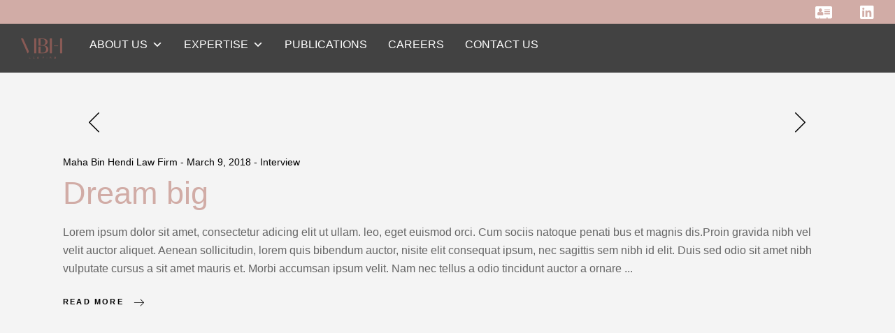

--- FILE ---
content_type: text/html; charset=UTF-8
request_url: https://www.mbhlawfirm.com/index.php/type/gallery/
body_size: 57969
content:
<!DOCTYPE html>
<html lang="en-US">
<head>
			
		<meta charset="UTF-8"/>
		<link rel="profile" href="http://gmpg.org/xfn/11"/>
			
				<meta name="viewport" content="width=device-width,initial-scale=1,user-scalable=yes">
		<title>Gallery &#8211; Maha Bin Hendi Law Firm</title>
<meta name='robots' content='max-image-preview:large' />
	<style>img:is([sizes="auto" i], [sizes^="auto," i]) { contain-intrinsic-size: 3000px 1500px }</style>
	<link rel='dns-prefetch' href='//fonts.googleapis.com' />
<link rel="alternate" type="application/rss+xml" title="Maha Bin Hendi Law Firm &raquo; Feed" href="https://www.mbhlawfirm.com/index.php/feed/" />
<link rel="alternate" type="application/rss+xml" title="Maha Bin Hendi Law Firm &raquo; Comments Feed" href="https://www.mbhlawfirm.com/index.php/comments/feed/" />
<link rel="alternate" type="application/rss+xml" title="Maha Bin Hendi Law Firm &raquo; Gallery Format Feed" href="https://www.mbhlawfirm.com/index.php/type/gallery/feed/" />
<script type="text/javascript">
/* <![CDATA[ */
window._wpemojiSettings = {"baseUrl":"https:\/\/s.w.org\/images\/core\/emoji\/16.0.1\/72x72\/","ext":".png","svgUrl":"https:\/\/s.w.org\/images\/core\/emoji\/16.0.1\/svg\/","svgExt":".svg","source":{"concatemoji":"https:\/\/www.mbhlawfirm.com\/wp-includes\/js\/wp-emoji-release.min.js?ver=6.8.3"}};
/*! This file is auto-generated */
!function(s,n){var o,i,e;function c(e){try{var t={supportTests:e,timestamp:(new Date).valueOf()};sessionStorage.setItem(o,JSON.stringify(t))}catch(e){}}function p(e,t,n){e.clearRect(0,0,e.canvas.width,e.canvas.height),e.fillText(t,0,0);var t=new Uint32Array(e.getImageData(0,0,e.canvas.width,e.canvas.height).data),a=(e.clearRect(0,0,e.canvas.width,e.canvas.height),e.fillText(n,0,0),new Uint32Array(e.getImageData(0,0,e.canvas.width,e.canvas.height).data));return t.every(function(e,t){return e===a[t]})}function u(e,t){e.clearRect(0,0,e.canvas.width,e.canvas.height),e.fillText(t,0,0);for(var n=e.getImageData(16,16,1,1),a=0;a<n.data.length;a++)if(0!==n.data[a])return!1;return!0}function f(e,t,n,a){switch(t){case"flag":return n(e,"\ud83c\udff3\ufe0f\u200d\u26a7\ufe0f","\ud83c\udff3\ufe0f\u200b\u26a7\ufe0f")?!1:!n(e,"\ud83c\udde8\ud83c\uddf6","\ud83c\udde8\u200b\ud83c\uddf6")&&!n(e,"\ud83c\udff4\udb40\udc67\udb40\udc62\udb40\udc65\udb40\udc6e\udb40\udc67\udb40\udc7f","\ud83c\udff4\u200b\udb40\udc67\u200b\udb40\udc62\u200b\udb40\udc65\u200b\udb40\udc6e\u200b\udb40\udc67\u200b\udb40\udc7f");case"emoji":return!a(e,"\ud83e\udedf")}return!1}function g(e,t,n,a){var r="undefined"!=typeof WorkerGlobalScope&&self instanceof WorkerGlobalScope?new OffscreenCanvas(300,150):s.createElement("canvas"),o=r.getContext("2d",{willReadFrequently:!0}),i=(o.textBaseline="top",o.font="600 32px Arial",{});return e.forEach(function(e){i[e]=t(o,e,n,a)}),i}function t(e){var t=s.createElement("script");t.src=e,t.defer=!0,s.head.appendChild(t)}"undefined"!=typeof Promise&&(o="wpEmojiSettingsSupports",i=["flag","emoji"],n.supports={everything:!0,everythingExceptFlag:!0},e=new Promise(function(e){s.addEventListener("DOMContentLoaded",e,{once:!0})}),new Promise(function(t){var n=function(){try{var e=JSON.parse(sessionStorage.getItem(o));if("object"==typeof e&&"number"==typeof e.timestamp&&(new Date).valueOf()<e.timestamp+604800&&"object"==typeof e.supportTests)return e.supportTests}catch(e){}return null}();if(!n){if("undefined"!=typeof Worker&&"undefined"!=typeof OffscreenCanvas&&"undefined"!=typeof URL&&URL.createObjectURL&&"undefined"!=typeof Blob)try{var e="postMessage("+g.toString()+"("+[JSON.stringify(i),f.toString(),p.toString(),u.toString()].join(",")+"));",a=new Blob([e],{type:"text/javascript"}),r=new Worker(URL.createObjectURL(a),{name:"wpTestEmojiSupports"});return void(r.onmessage=function(e){c(n=e.data),r.terminate(),t(n)})}catch(e){}c(n=g(i,f,p,u))}t(n)}).then(function(e){for(var t in e)n.supports[t]=e[t],n.supports.everything=n.supports.everything&&n.supports[t],"flag"!==t&&(n.supports.everythingExceptFlag=n.supports.everythingExceptFlag&&n.supports[t]);n.supports.everythingExceptFlag=n.supports.everythingExceptFlag&&!n.supports.flag,n.DOMReady=!1,n.readyCallback=function(){n.DOMReady=!0}}).then(function(){return e}).then(function(){var e;n.supports.everything||(n.readyCallback(),(e=n.source||{}).concatemoji?t(e.concatemoji):e.wpemoji&&e.twemoji&&(t(e.twemoji),t(e.wpemoji)))}))}((window,document),window._wpemojiSettings);
/* ]]> */
</script>
<style id='wp-emoji-styles-inline-css' type='text/css'>

	img.wp-smiley, img.emoji {
		display: inline !important;
		border: none !important;
		box-shadow: none !important;
		height: 1em !important;
		width: 1em !important;
		margin: 0 0.07em !important;
		vertical-align: -0.1em !important;
		background: none !important;
		padding: 0 !important;
	}
</style>
<link rel='stylesheet' id='wp-block-library-css' href='https://www.mbhlawfirm.com/wp-includes/css/dist/block-library/style.min.css?ver=6.8.3' type='text/css' media='all' />
<style id='classic-theme-styles-inline-css' type='text/css'>
/*! This file is auto-generated */
.wp-block-button__link{color:#fff;background-color:#32373c;border-radius:9999px;box-shadow:none;text-decoration:none;padding:calc(.667em + 2px) calc(1.333em + 2px);font-size:1.125em}.wp-block-file__button{background:#32373c;color:#fff;text-decoration:none}
</style>
<style id='global-styles-inline-css' type='text/css'>
:root{--wp--preset--aspect-ratio--square: 1;--wp--preset--aspect-ratio--4-3: 4/3;--wp--preset--aspect-ratio--3-4: 3/4;--wp--preset--aspect-ratio--3-2: 3/2;--wp--preset--aspect-ratio--2-3: 2/3;--wp--preset--aspect-ratio--16-9: 16/9;--wp--preset--aspect-ratio--9-16: 9/16;--wp--preset--color--black: #000000;--wp--preset--color--cyan-bluish-gray: #abb8c3;--wp--preset--color--white: #ffffff;--wp--preset--color--pale-pink: #f78da7;--wp--preset--color--vivid-red: #cf2e2e;--wp--preset--color--luminous-vivid-orange: #ff6900;--wp--preset--color--luminous-vivid-amber: #fcb900;--wp--preset--color--light-green-cyan: #7bdcb5;--wp--preset--color--vivid-green-cyan: #00d084;--wp--preset--color--pale-cyan-blue: #8ed1fc;--wp--preset--color--vivid-cyan-blue: #0693e3;--wp--preset--color--vivid-purple: #9b51e0;--wp--preset--gradient--vivid-cyan-blue-to-vivid-purple: linear-gradient(135deg,rgba(6,147,227,1) 0%,rgb(155,81,224) 100%);--wp--preset--gradient--light-green-cyan-to-vivid-green-cyan: linear-gradient(135deg,rgb(122,220,180) 0%,rgb(0,208,130) 100%);--wp--preset--gradient--luminous-vivid-amber-to-luminous-vivid-orange: linear-gradient(135deg,rgba(252,185,0,1) 0%,rgba(255,105,0,1) 100%);--wp--preset--gradient--luminous-vivid-orange-to-vivid-red: linear-gradient(135deg,rgba(255,105,0,1) 0%,rgb(207,46,46) 100%);--wp--preset--gradient--very-light-gray-to-cyan-bluish-gray: linear-gradient(135deg,rgb(238,238,238) 0%,rgb(169,184,195) 100%);--wp--preset--gradient--cool-to-warm-spectrum: linear-gradient(135deg,rgb(74,234,220) 0%,rgb(151,120,209) 20%,rgb(207,42,186) 40%,rgb(238,44,130) 60%,rgb(251,105,98) 80%,rgb(254,248,76) 100%);--wp--preset--gradient--blush-light-purple: linear-gradient(135deg,rgb(255,206,236) 0%,rgb(152,150,240) 100%);--wp--preset--gradient--blush-bordeaux: linear-gradient(135deg,rgb(254,205,165) 0%,rgb(254,45,45) 50%,rgb(107,0,62) 100%);--wp--preset--gradient--luminous-dusk: linear-gradient(135deg,rgb(255,203,112) 0%,rgb(199,81,192) 50%,rgb(65,88,208) 100%);--wp--preset--gradient--pale-ocean: linear-gradient(135deg,rgb(255,245,203) 0%,rgb(182,227,212) 50%,rgb(51,167,181) 100%);--wp--preset--gradient--electric-grass: linear-gradient(135deg,rgb(202,248,128) 0%,rgb(113,206,126) 100%);--wp--preset--gradient--midnight: linear-gradient(135deg,rgb(2,3,129) 0%,rgb(40,116,252) 100%);--wp--preset--font-size--small: 13px;--wp--preset--font-size--medium: 20px;--wp--preset--font-size--large: 36px;--wp--preset--font-size--x-large: 42px;--wp--preset--spacing--20: 0.44rem;--wp--preset--spacing--30: 0.67rem;--wp--preset--spacing--40: 1rem;--wp--preset--spacing--50: 1.5rem;--wp--preset--spacing--60: 2.25rem;--wp--preset--spacing--70: 3.38rem;--wp--preset--spacing--80: 5.06rem;--wp--preset--shadow--natural: 6px 6px 9px rgba(0, 0, 0, 0.2);--wp--preset--shadow--deep: 12px 12px 50px rgba(0, 0, 0, 0.4);--wp--preset--shadow--sharp: 6px 6px 0px rgba(0, 0, 0, 0.2);--wp--preset--shadow--outlined: 6px 6px 0px -3px rgba(255, 255, 255, 1), 6px 6px rgba(0, 0, 0, 1);--wp--preset--shadow--crisp: 6px 6px 0px rgba(0, 0, 0, 1);}:where(.is-layout-flex){gap: 0.5em;}:where(.is-layout-grid){gap: 0.5em;}body .is-layout-flex{display: flex;}.is-layout-flex{flex-wrap: wrap;align-items: center;}.is-layout-flex > :is(*, div){margin: 0;}body .is-layout-grid{display: grid;}.is-layout-grid > :is(*, div){margin: 0;}:where(.wp-block-columns.is-layout-flex){gap: 2em;}:where(.wp-block-columns.is-layout-grid){gap: 2em;}:where(.wp-block-post-template.is-layout-flex){gap: 1.25em;}:where(.wp-block-post-template.is-layout-grid){gap: 1.25em;}.has-black-color{color: var(--wp--preset--color--black) !important;}.has-cyan-bluish-gray-color{color: var(--wp--preset--color--cyan-bluish-gray) !important;}.has-white-color{color: var(--wp--preset--color--white) !important;}.has-pale-pink-color{color: var(--wp--preset--color--pale-pink) !important;}.has-vivid-red-color{color: var(--wp--preset--color--vivid-red) !important;}.has-luminous-vivid-orange-color{color: var(--wp--preset--color--luminous-vivid-orange) !important;}.has-luminous-vivid-amber-color{color: var(--wp--preset--color--luminous-vivid-amber) !important;}.has-light-green-cyan-color{color: var(--wp--preset--color--light-green-cyan) !important;}.has-vivid-green-cyan-color{color: var(--wp--preset--color--vivid-green-cyan) !important;}.has-pale-cyan-blue-color{color: var(--wp--preset--color--pale-cyan-blue) !important;}.has-vivid-cyan-blue-color{color: var(--wp--preset--color--vivid-cyan-blue) !important;}.has-vivid-purple-color{color: var(--wp--preset--color--vivid-purple) !important;}.has-black-background-color{background-color: var(--wp--preset--color--black) !important;}.has-cyan-bluish-gray-background-color{background-color: var(--wp--preset--color--cyan-bluish-gray) !important;}.has-white-background-color{background-color: var(--wp--preset--color--white) !important;}.has-pale-pink-background-color{background-color: var(--wp--preset--color--pale-pink) !important;}.has-vivid-red-background-color{background-color: var(--wp--preset--color--vivid-red) !important;}.has-luminous-vivid-orange-background-color{background-color: var(--wp--preset--color--luminous-vivid-orange) !important;}.has-luminous-vivid-amber-background-color{background-color: var(--wp--preset--color--luminous-vivid-amber) !important;}.has-light-green-cyan-background-color{background-color: var(--wp--preset--color--light-green-cyan) !important;}.has-vivid-green-cyan-background-color{background-color: var(--wp--preset--color--vivid-green-cyan) !important;}.has-pale-cyan-blue-background-color{background-color: var(--wp--preset--color--pale-cyan-blue) !important;}.has-vivid-cyan-blue-background-color{background-color: var(--wp--preset--color--vivid-cyan-blue) !important;}.has-vivid-purple-background-color{background-color: var(--wp--preset--color--vivid-purple) !important;}.has-black-border-color{border-color: var(--wp--preset--color--black) !important;}.has-cyan-bluish-gray-border-color{border-color: var(--wp--preset--color--cyan-bluish-gray) !important;}.has-white-border-color{border-color: var(--wp--preset--color--white) !important;}.has-pale-pink-border-color{border-color: var(--wp--preset--color--pale-pink) !important;}.has-vivid-red-border-color{border-color: var(--wp--preset--color--vivid-red) !important;}.has-luminous-vivid-orange-border-color{border-color: var(--wp--preset--color--luminous-vivid-orange) !important;}.has-luminous-vivid-amber-border-color{border-color: var(--wp--preset--color--luminous-vivid-amber) !important;}.has-light-green-cyan-border-color{border-color: var(--wp--preset--color--light-green-cyan) !important;}.has-vivid-green-cyan-border-color{border-color: var(--wp--preset--color--vivid-green-cyan) !important;}.has-pale-cyan-blue-border-color{border-color: var(--wp--preset--color--pale-cyan-blue) !important;}.has-vivid-cyan-blue-border-color{border-color: var(--wp--preset--color--vivid-cyan-blue) !important;}.has-vivid-purple-border-color{border-color: var(--wp--preset--color--vivid-purple) !important;}.has-vivid-cyan-blue-to-vivid-purple-gradient-background{background: var(--wp--preset--gradient--vivid-cyan-blue-to-vivid-purple) !important;}.has-light-green-cyan-to-vivid-green-cyan-gradient-background{background: var(--wp--preset--gradient--light-green-cyan-to-vivid-green-cyan) !important;}.has-luminous-vivid-amber-to-luminous-vivid-orange-gradient-background{background: var(--wp--preset--gradient--luminous-vivid-amber-to-luminous-vivid-orange) !important;}.has-luminous-vivid-orange-to-vivid-red-gradient-background{background: var(--wp--preset--gradient--luminous-vivid-orange-to-vivid-red) !important;}.has-very-light-gray-to-cyan-bluish-gray-gradient-background{background: var(--wp--preset--gradient--very-light-gray-to-cyan-bluish-gray) !important;}.has-cool-to-warm-spectrum-gradient-background{background: var(--wp--preset--gradient--cool-to-warm-spectrum) !important;}.has-blush-light-purple-gradient-background{background: var(--wp--preset--gradient--blush-light-purple) !important;}.has-blush-bordeaux-gradient-background{background: var(--wp--preset--gradient--blush-bordeaux) !important;}.has-luminous-dusk-gradient-background{background: var(--wp--preset--gradient--luminous-dusk) !important;}.has-pale-ocean-gradient-background{background: var(--wp--preset--gradient--pale-ocean) !important;}.has-electric-grass-gradient-background{background: var(--wp--preset--gradient--electric-grass) !important;}.has-midnight-gradient-background{background: var(--wp--preset--gradient--midnight) !important;}.has-small-font-size{font-size: var(--wp--preset--font-size--small) !important;}.has-medium-font-size{font-size: var(--wp--preset--font-size--medium) !important;}.has-large-font-size{font-size: var(--wp--preset--font-size--large) !important;}.has-x-large-font-size{font-size: var(--wp--preset--font-size--x-large) !important;}
:where(.wp-block-post-template.is-layout-flex){gap: 1.25em;}:where(.wp-block-post-template.is-layout-grid){gap: 1.25em;}
:where(.wp-block-columns.is-layout-flex){gap: 2em;}:where(.wp-block-columns.is-layout-grid){gap: 2em;}
:root :where(.wp-block-pullquote){font-size: 1.5em;line-height: 1.6;}
</style>
<link rel='stylesheet' id='contact-form-7-css' href='https://www.mbhlawfirm.com/wp-content/plugins/contact-form-7/includes/css/styles.css?ver=5.2.2' type='text/css' media='all' />
<link rel='stylesheet' id='rs-plugin-settings-css' href='https://www.mbhlawfirm.com/wp-content/plugins/revslider/public/assets/css/settings.css?ver=5.4.8.3' type='text/css' media='all' />
<style id='rs-plugin-settings-inline-css' type='text/css'>
#rs-demo-id {}
</style>
<link rel='stylesheet' id='megamenu-css' href='https://www.mbhlawfirm.com/wp-content/uploads/maxmegamenu/style.css?ver=816f13' type='text/css' media='all' />
<link rel='stylesheet' id='dashicons-css' href='https://www.mbhlawfirm.com/wp-includes/css/dashicons.min.css?ver=6.8.3' type='text/css' media='all' />
<link rel='stylesheet' id='anwalt-mikado-default-style-css' href='https://www.mbhlawfirm.com/wp-content/themes/anwalt/style.css?ver=6.8.3' type='text/css' media='all' />
<link rel='stylesheet' id='anwalt-mikado-modules-css' href='https://www.mbhlawfirm.com/wp-content/themes/anwalt/assets/css/modules.min.css?ver=6.8.3' type='text/css' media='all' />
<style id='anwalt-mikado-modules-inline-css' type='text/css'>
.archive .mkdf-content, .archive .mkdf-content .mkdf-content-inner > .mkdf-container, .archive .mkdf-content .mkdf-content-inner > .mkdf-full-width { background-color: #f4f4f4;}
</style>
<link rel='stylesheet' id='anwalt-mikado-font_awesome-css' href='https://www.mbhlawfirm.com/wp-content/themes/anwalt/assets/css/font-awesome/css/font-awesome.min.css?ver=6.8.3' type='text/css' media='all' />
<link rel='stylesheet' id='anwalt-mikado-font_elegant-css' href='https://www.mbhlawfirm.com/wp-content/themes/anwalt/assets/css/elegant-icons/style.min.css?ver=6.8.3' type='text/css' media='all' />
<link rel='stylesheet' id='anwalt-mikado-ion_icons-css' href='https://www.mbhlawfirm.com/wp-content/themes/anwalt/assets/css/ion-icons/css/ionicons.min.css?ver=6.8.3' type='text/css' media='all' />
<link rel='stylesheet' id='anwalt-mikado-linea_icons-css' href='https://www.mbhlawfirm.com/wp-content/themes/anwalt/assets/css/linea-icons/style.css?ver=6.8.3' type='text/css' media='all' />
<link rel='stylesheet' id='anwalt-mikado-linear_icons-css' href='https://www.mbhlawfirm.com/wp-content/themes/anwalt/assets/css/linear-icons/style.css?ver=6.8.3' type='text/css' media='all' />
<link rel='stylesheet' id='anwalt-mikado-simple_line_icons-css' href='https://www.mbhlawfirm.com/wp-content/themes/anwalt/assets/css/simple-line-icons/simple-line-icons.css?ver=6.8.3' type='text/css' media='all' />
<link rel='stylesheet' id='anwalt-mikado-dripicons-css' href='https://www.mbhlawfirm.com/wp-content/themes/anwalt/assets/css/dripicons/dripicons.css?ver=6.8.3' type='text/css' media='all' />
<link rel='stylesheet' id='mediaelement-css' href='https://www.mbhlawfirm.com/wp-includes/js/mediaelement/mediaelementplayer-legacy.min.css?ver=4.2.17' type='text/css' media='all' />
<link rel='stylesheet' id='wp-mediaelement-css' href='https://www.mbhlawfirm.com/wp-includes/js/mediaelement/wp-mediaelement.min.css?ver=6.8.3' type='text/css' media='all' />
<link rel='stylesheet' id='anwalt-mikado-style-dynamic-css' href='https://www.mbhlawfirm.com/wp-content/themes/anwalt/assets/css/style_dynamic.css?ver=1601794608' type='text/css' media='all' />
<link rel='stylesheet' id='anwalt-mikado-modules-responsive-css' href='https://www.mbhlawfirm.com/wp-content/themes/anwalt/assets/css/modules-responsive.min.css?ver=6.8.3' type='text/css' media='all' />
<link rel='stylesheet' id='anwalt-mikado-style-dynamic-responsive-css' href='https://www.mbhlawfirm.com/wp-content/themes/anwalt/assets/css/style_dynamic_responsive.css?ver=1601794608' type='text/css' media='all' />
<link rel='stylesheet' id='anwalt-mikado-google-fonts-css' href='https://fonts.googleapis.com/css?family=Lustria%3A300%2C300italic%2C400%2C400italic%7COpen+Sans%3A300%2C300italic%2C400%2C400italic&#038;subset=latin-ext&#038;ver=1.0.0' type='text/css' media='all' />
<link rel='stylesheet' id='dflip-icons-style-css' href='https://www.mbhlawfirm.com/wp-content/plugins/3d-flipbook-dflip-lite/assets/css/themify-icons.min.css?ver=1.7.5.1' type='text/css' media='all' />
<link rel='stylesheet' id='dflip-style-css' href='https://www.mbhlawfirm.com/wp-content/plugins/3d-flipbook-dflip-lite/assets/css/dflip.min.css?ver=1.7.5.1' type='text/css' media='all' />
<link rel='stylesheet' id='slb_core-css' href='https://www.mbhlawfirm.com/wp-content/plugins/simple-lightbox/client/css/app.css?ver=2.8.1' type='text/css' media='all' />
<link rel='stylesheet' id='tablepress-default-css' href='https://www.mbhlawfirm.com/wp-content/plugins/tablepress/css/default.min.css?ver=1.12' type='text/css' media='all' />
<link rel='stylesheet' id='loftloader-lite-animation-css' href='https://www.mbhlawfirm.com/wp-content/plugins/loftloader/assets/css/loftloader.min.css?ver=2020081301' type='text/css' media='all' />
<link rel='stylesheet' id='js_composer_front-css' href='https://www.mbhlawfirm.com/wp-content/plugins/js_composer/assets/css/js_composer.min.css?ver=5.7' type='text/css' media='all' />
<link rel='stylesheet' id='wp-featherlight-css' href='https://www.mbhlawfirm.com/wp-content/plugins/wp-featherlight/css/wp-featherlight.min.css?ver=1.3.4' type='text/css' media='all' />
<script type="text/javascript" src="https://www.mbhlawfirm.com/wp-includes/js/jquery/jquery.min.js?ver=3.7.1" id="jquery-core-js"></script>
<script type="text/javascript" src="https://www.mbhlawfirm.com/wp-includes/js/jquery/jquery-migrate.min.js?ver=3.4.1" id="jquery-migrate-js"></script>
<script type="text/javascript" src="https://www.mbhlawfirm.com/wp-content/plugins/revslider/public/assets/js/jquery.themepunch.tools.min.js?ver=5.4.8.3" id="tp-tools-js"></script>
<script type="text/javascript" src="https://www.mbhlawfirm.com/wp-content/plugins/revslider/public/assets/js/jquery.themepunch.revolution.min.js?ver=5.4.8.3" id="revmin-js"></script>
<link rel="https://api.w.org/" href="https://www.mbhlawfirm.com/index.php/wp-json/" /><link rel="EditURI" type="application/rsd+xml" title="RSD" href="https://www.mbhlawfirm.com/xmlrpc.php?rsd" />
<meta name="generator" content="WordPress 6.8.3" />
<script data-cfasync="false"> var dFlipLocation = "https://www.mbhlawfirm.com/wp-content/plugins/3d-flipbook-dflip-lite/assets/"; var dFlipWPGlobal = {"text":{"toggleSound":"Turn on\/off Sound","toggleThumbnails":"Toggle Thumbnails","toggleOutline":"Toggle Outline\/Bookmark","previousPage":"Previous Page","nextPage":"Next Page","toggleFullscreen":"Toggle Fullscreen","zoomIn":"Zoom In","zoomOut":"Zoom Out","toggleHelp":"Toggle Help","singlePageMode":"Single Page Mode","doublePageMode":"Double Page Mode","downloadPDFFile":"Download PDF File","gotoFirstPage":"Goto First Page","gotoLastPage":"Goto Last Page","share":"Share","mailSubject":"I wanted you to see this FlipBook","mailBody":"Check out this site {{url}}","loading":"DearFlip: Loading "},"moreControls":"download,pageMode,startPage,endPage,sound","hideControls":"","scrollWheel":"true","backgroundColor":"#777","backgroundImage":"","height":"auto","paddingLeft":"20","paddingRight":"20","controlsPosition":"bottom","duration":800,"soundEnable":"true","enableDownload":"true","enableAnnotation":"false","enableAnalytics":"false","webgl":"true","hard":"none","maxTextureSize":"1600","rangeChunkSize":"524288","zoomRatio":1.5,"stiffness":3,"pageMode":"0","singlePageMode":"0","pageSize":"0","autoPlay":"false","autoPlayDuration":5000,"autoPlayStart":"false","linkTarget":"2","sharePrefix":"dearflip-"};</script><meta name="generator" content="Powered by WPBakery Page Builder - drag and drop page builder for WordPress."/>
<!--[if lte IE 9]><link rel="stylesheet" type="text/css" href="https://www.mbhlawfirm.com/wp-content/plugins/js_composer/assets/css/vc_lte_ie9.min.css" media="screen"><![endif]--><meta name="generator" content="Powered by Slider Revolution 5.4.8.3 - responsive, Mobile-Friendly Slider Plugin for WordPress with comfortable drag and drop interface." />
<link rel="icon" href="https://www.mbhlawfirm.com/wp-content/uploads/2020/09/cropped-Screen-Shot-2020-09-20-at-11.00.04-PM-32x32.png" sizes="32x32" />
<link rel="icon" href="https://www.mbhlawfirm.com/wp-content/uploads/2020/09/cropped-Screen-Shot-2020-09-20-at-11.00.04-PM-192x192.png" sizes="192x192" />
<link rel="apple-touch-icon" href="https://www.mbhlawfirm.com/wp-content/uploads/2020/09/cropped-Screen-Shot-2020-09-20-at-11.00.04-PM-180x180.png" />
<meta name="msapplication-TileImage" content="https://www.mbhlawfirm.com/wp-content/uploads/2020/09/cropped-Screen-Shot-2020-09-20-at-11.00.04-PM-270x270.png" />
<script type="text/javascript">function setREVStartSize(e){									
						try{ e.c=jQuery(e.c);var i=jQuery(window).width(),t=9999,r=0,n=0,l=0,f=0,s=0,h=0;
							if(e.responsiveLevels&&(jQuery.each(e.responsiveLevels,function(e,f){f>i&&(t=r=f,l=e),i>f&&f>r&&(r=f,n=e)}),t>r&&(l=n)),f=e.gridheight[l]||e.gridheight[0]||e.gridheight,s=e.gridwidth[l]||e.gridwidth[0]||e.gridwidth,h=i/s,h=h>1?1:h,f=Math.round(h*f),"fullscreen"==e.sliderLayout){var u=(e.c.width(),jQuery(window).height());if(void 0!=e.fullScreenOffsetContainer){var c=e.fullScreenOffsetContainer.split(",");if (c) jQuery.each(c,function(e,i){u=jQuery(i).length>0?u-jQuery(i).outerHeight(!0):u}),e.fullScreenOffset.split("%").length>1&&void 0!=e.fullScreenOffset&&e.fullScreenOffset.length>0?u-=jQuery(window).height()*parseInt(e.fullScreenOffset,0)/100:void 0!=e.fullScreenOffset&&e.fullScreenOffset.length>0&&(u-=parseInt(e.fullScreenOffset,0))}f=u}else void 0!=e.minHeight&&f<e.minHeight&&(f=e.minHeight);e.c.closest(".rev_slider_wrapper").css({height:f})					
						}catch(d){console.log("Failure at Presize of Slider:"+d)}						
					};</script>
<style id="loftloader-lite-custom-bg-color">#loftloader-wrapper .loader-section {
	background: #000000;
}
</style><style id="loftloader-lite-custom-bg-opacity">#loftloader-wrapper .loader-section {
	opacity: 0.95;
}
</style><style id="loftloader-lite-custom-loader">#loftloader-wrapper.pl-imgloading #loader {
	width: 150px;
}
#loftloader-wrapper.pl-imgloading #loader span {
	background-size: cover;
	background-image: url(http://www.mbhlawfirm.com/wp-content/uploads/2020/09/Screen-Shot-2020-09-20-at-11.00.04-PM.png);
}
</style>		<style type="text/css" id="wp-custom-css">
			#nav-menu-item-2552,
#nav-menu-item-2553,
#nav-menu-item-2554,
#sticky-nav-menu-item-2552,
#sticky-nav-menu-item-2553,
#sticky-nav-menu-item-2554{
	border-left: 0;
}		</style>
		<noscript><style type="text/css"> .wpb_animate_when_almost_visible { opacity: 1; }</style></noscript><style type="text/css">/** Mega Menu CSS: fs **/</style>
</head>
<body class="archive tax-post_format term-post-format-gallery term-39 wp-theme-anwalt anwalt-core-1.1.1 mega-menu-main-navigation wp-featherlight-captions anwalt-ver-1.3 mkdf-grid-1300 mkdf-empty-google-api mkdf-fixed-on-scroll mkdf-dropdown-animate-height mkdf-header-standard mkdf-menu-area-shadow-disable mkdf-menu-area-in-grid-shadow-disable mkdf-menu-area-border-disable mkdf-menu-area-in-grid-border-disable mkdf-logo-area-border-disable mkdf-side-menu-slide-from-right mkdf-default-mobile-header mkdf-sticky-up-mobile-header mkdf-header-top-enabled wpb-js-composer js-comp-ver-5.7 vc_responsive mkdf-search-covers-header loftloader-lite-enabled" itemscope itemtype="http://schema.org/WebPage"><div id="loftloader-wrapper" class="pl-imgloading" data-show-close-time="15000" data-max-load-time="0"><div class="loader-inner"><div id="loader"><div class="imgloading-container"><span style="background-image: url(http://www.mbhlawfirm.com/wp-content/uploads/2020/09/Screen-Shot-2020-09-20-at-11.00.04-PM.png);"></span></div><img data-no-lazy="1" class="skip-lazy" alt="loader image" src="http://www.mbhlawfirm.com/wp-content/uploads/2020/09/Screen-Shot-2020-09-20-at-11.00.04-PM.png"></div></div><div class="loader-section section-fade"></div><div class="loader-close-button" style="display: none;"><span class="screen-reader-text">Close</span></div></div>
	<section class="mkdf-side-menu">
	<div class="mkdf-close-side-menu-holder">
		<a class="mkdf-close-side-menu mkdf-close-side-menu-icon-pack" href="#">
			<span aria-hidden="true" class="mkdf-icon-linear-icons lnr lnr-cross "></span>		</a>
	</div>
	</section>
    <div class="mkdf-wrapper">
        <div class="mkdf-wrapper-inner">
            	
		
	<div class="mkdf-top-bar">
				
						
			<div class="mkdf-vertical-align-containers">
				<div class="mkdf-position-left"><!--
				 --><div class="mkdf-position-left-inner">
																								</div>
				</div>
                <div class="mkdf-position-center"><!--
				 --><div class="mkdf-position-center-inner">
                                            </div>
                </div>
				<div class="mkdf-position-right"><!--
				 --><div class="mkdf-position-right-inner">
																
			<a class="mkdf-icon-widget-holder" 					href="http://www.mbhlawfirm.com/wp-content/uploads/2020/09/MBH-E-CARD.pdf"
					target="_self" style="color: #ffffff;margin: 30px 10px 30px 10px">
				<span class="mkdf-icon-element fa fa-address-card"></span>							</a>
			<div class="widget mkdf-separator-widget"><div class="mkdf-separator-holder clearfix  mkdf-separator-center mkdf-separator-normal" >
		<div class="mkdf-separator" style="border-style: solid"></div>
	</div>
</div>			
			<a class="mkdf-social-icon-widget-holder mkdf-icon-has-hover" data-hover-color="#94716d" style="color: #ffffff;;font-size: 26px;margin: 0px 0px 0px 30px;"			   href="https://www.linkedin.com/company/maha-bin-hendi-law-firm/about/" target="_blank">
				<span class="mkdf-social-icon-widget   ion-social-linkedin   "></span>			</a>
														</div>
				</div>
			</div>
				
				
			</div>
	
	
<header class="mkdf-page-header">
		
			<div class="mkdf-fixed-wrapper">
				
	<div class="mkdf-menu-area mkdf-menu-left">
				
						
			<div class="mkdf-vertical-align-containers">
				<div class="mkdf-position-left"><!--
				 --><div class="mkdf-position-left-inner">
						

<div class="mkdf-logo-wrapper">
    <a itemprop="url" href="https://www.mbhlawfirm.com/" style="height: 29px;">
        <img itemprop="image" class="mkdf-normal-logo" src="http://www.mbhlawfirm.com/wp-content/uploads/2018/11/mbh-contact.png" width="117" height="58"  alt="logo"/>
        <img itemprop="image" class="mkdf-dark-logo" src="http://www.mbhlawfirm.com/wp-content/uploads/2018/11/mbh-contact.png" width="117" height="58"  alt="dark logo"/>        <img itemprop="image" class="mkdf-light-logo" src="http://www.mbhlawfirm.com/wp-content/uploads/2020/09/Screen-Shot-2020-09-20-at-11.00.04-PM.png" width="696" height="633"  alt="light logo"/>    </a>
</div>

													
<nav class="mkdf-main-menu mkdf-drop-down mkdf-default-nav">
    <div id="mega-menu-wrap-main-navigation" class="mega-menu-wrap"><div class="mega-menu-toggle"><div class="mega-toggle-blocks-left"></div><div class="mega-toggle-blocks-center"></div><div class="mega-toggle-blocks-right"><div class='mega-toggle-block mega-menu-toggle-animated-block mega-toggle-block-0' id='mega-toggle-block-0'><button aria-label="Toggle Menu" class="mega-toggle-animated mega-toggle-animated-slider" type="button" aria-expanded="false">
                  <span class="mega-toggle-animated-box">
                    <span class="mega-toggle-animated-inner"></span>
                  </span>
                </button></div></div></div><ul id="mega-menu-main-navigation" class="mega-menu max-mega-menu mega-menu-horizontal mega-no-js" data-event="hover_intent" data-effect="fade_up" data-effect-speed="200" data-effect-mobile="disabled" data-effect-speed-mobile="0" data-mobile-force-width="false" data-second-click="go" data-document-click="collapse" data-vertical-behaviour="standard" data-breakpoint="768" data-unbind="true" data-hover-intent-timeout="300" data-hover-intent-interval="100"><li class='mega-menu-item mega-menu-item-type-custom mega-menu-item-object-custom mega-menu-item-has-children mega-align-bottom-left mega-menu-flyout mega-menu-item-736' id='mega-menu-item-736'><a class="mega-menu-link" href="#" aria-haspopup="true" aria-expanded="false" tabindex="0">ABOUT US<span class="mega-indicator"></span></a>
<ul class="mega-sub-menu">
<li class='mega-menu-item mega-menu-item-type-post_type mega-menu-item-object-page mega-menu-item-590' id='mega-menu-item-590'><a class="mega-menu-link" href="https://www.mbhlawfirm.com/index.php/about/">About Us</a></li><li class='mega-menu-item mega-menu-item-type-post_type mega-menu-item-object-page mega-menu-item-596' id='mega-menu-item-596'><a class="mega-menu-link" href="https://www.mbhlawfirm.com/index.php/core-values/">Core Values</a></li><li class='mega-menu-item mega-menu-item-type-post_type mega-menu-item-object-page mega-menu-item-1114' id='mega-menu-item-1114'><a class="mega-menu-link" href="https://www.mbhlawfirm.com/index.php/pro-bono/">Pro-Bono</a></li></ul>
</li><li class='mega-menu-item mega-menu-item-type-post_type mega-menu-item-object-page mega-menu-item-has-children mega-align-bottom-left mega-menu-flyout mega-menu-item-589' id='mega-menu-item-589'><a class="mega-menu-link" href="https://www.mbhlawfirm.com/index.php/expertise/" aria-haspopup="true" aria-expanded="false" tabindex="0">EXPERTISE<span class="mega-indicator"></span></a>
<ul class="mega-sub-menu">
<li class='mega-menu-item mega-menu-item-type-post_type mega-menu-item-object-page mega-menu-item-4241' id='mega-menu-item-4241'><a class="mega-menu-link" href="https://www.mbhlawfirm.com/index.php/alternative-dispute-resolution/">Commercial Disputes &#038; Arbitration</a></li><li class='mega-menu-item mega-menu-item-type-post_type mega-menu-item-object-page mega-menu-item-4006' id='mega-menu-item-4006'><a class="mega-menu-link" href="https://www.mbhlawfirm.com/index.php/litigation/">Litigation</a></li><li class='mega-menu-item mega-menu-item-type-post_type mega-menu-item-object-page mega-menu-item-4002' id='mega-menu-item-4002'><a class="mega-menu-link" href="https://www.mbhlawfirm.com/index.php/expertise/commercial/">Commercial</a></li><li class='mega-menu-item mega-menu-item-type-post_type mega-menu-item-object-page mega-menu-item-4001' id='mega-menu-item-4001'><a class="mega-menu-link" href="https://www.mbhlawfirm.com/index.php/expertise/corporate/">Corporate</a></li><li class='mega-menu-item mega-menu-item-type-post_type mega-menu-item-object-page mega-menu-item-4000' id='mega-menu-item-4000'><a class="mega-menu-link" href="https://www.mbhlawfirm.com/index.php/employment/">Employment</a></li><li class='mega-menu-item mega-menu-item-type-post_type mega-menu-item-object-page mega-menu-item-3998' id='mega-menu-item-3998'><a class="mega-menu-link" href="https://www.mbhlawfirm.com/index.php/intellectual-property/">Intellectual Property</a></li></ul>
</li><li class='mega-menu-item mega-menu-item-type-custom mega-menu-item-object-custom mega-align-bottom-left mega-menu-flyout mega-menu-item-901' id='mega-menu-item-901'><a class="mega-menu-link" href="http://www.mbhlawfirm.com/index.php/insights/" tabindex="0">PUBLICATIONS</a></li><li class='mega-menu-item mega-menu-item-type-post_type mega-menu-item-object-page mega-align-bottom-left mega-menu-flyout mega-menu-item-607' id='mega-menu-item-607'><a class="mega-menu-link" href="https://www.mbhlawfirm.com/index.php/careers/" tabindex="0">CAREERS</a></li><li class='mega-menu-item mega-menu-item-type-post_type mega-menu-item-object-page mega-align-bottom-left mega-menu-flyout mega-menu-item-606' id='mega-menu-item-606'><a class="mega-menu-link" href="https://www.mbhlawfirm.com/index.php/contact/" tabindex="0">CONTACT US</a></li></ul></div></nav>

											</div>
				</div>
								<div class="mkdf-position-right"><!--
				 --><div class="mkdf-position-right-inner">
																	</div>
				</div>
			</div>
			
			</div>
			
			</div>
		
		
	<form action="https://www.mbhlawfirm.com/" class="mkdf-search-cover" method="get">
		<div class="mkdf-container">
		<div class="mkdf-container-inner clearfix">
				<div class="mkdf-form-holder-outer">
				<div class="mkdf-form-holder">
					<div class="mkdf-form-holder-inner">
						<input type="text" placeholder="Search" name="s" class="mkdf_search_field" autocomplete="off" />
						<a class="mkdf-search-close mkdf-search-close-icon-pack" href="#">
							<span aria-hidden="true" class="mkdf-icon-linear-icons lnr lnr-cross "></span>						</a>
					</div>
				</div>
			</div>
			</div>
	</div>
	</form></header>


<header class="mkdf-mobile-header">
		
	<div class="mkdf-mobile-header-inner">
		<div class="mkdf-mobile-header-holder">
			<div class="mkdf-grid">
				<div class="mkdf-vertical-align-containers">
					<div class="mkdf-vertical-align-containers">
													<div class="mkdf-mobile-menu-opener mkdf-mobile-menu-opener-icon-pack">
								<a href="javascript:void(0)">
									<span class="mkdf-mobile-menu-icon">
										<span aria-hidden="true" class="mkdf-icon-font-elegant icon_menu "></span>									</span>
																	</a>
							</div>
												<div class="mkdf-position-center"><!--
						 --><div class="mkdf-position-center-inner">
								

<div class="mkdf-mobile-logo-wrapper">
    <a itemprop="url" href="https://www.mbhlawfirm.com/" style="height: 17px">
        <img itemprop="image" src="http://www.mbhlawfirm.com/wp-content/uploads/2018/11/MBH_-ABOUT.png" width="70" height="34"  alt="Mobile Logo"/>
    </a>
</div>

							</div>
						</div>
						<div class="mkdf-position-right"><!--
						 --><div class="mkdf-position-right-inner">
															</div>
						</div>
					</div>
				</div>
			</div>
		</div>
			<nav class="mkdf-mobile-nav" role="navigation" aria-label="Mobile Menu">
    <div class="mkdf-grid">
	    <ul id="menu-main-menu" class=""><li id="mobile-menu-item-736" class="menu-item menu-item-type-custom menu-item-object-custom menu-item-has-children  has_sub"><a href="#" class=" mkdf-mobile-no-link"><span>ABOUT US</span></a><span class="mobile_arrow"><i class="mkdf-sub-arrow fa fa-angle-right"></i><i class="fa fa-angle-down"></i></span>
<ul class="sub_menu">
	<li id="mobile-menu-item-590" class="menu-item menu-item-type-post_type menu-item-object-page "><a href="https://www.mbhlawfirm.com/index.php/about/" class=""><span>About Us</span></a></li>
	<li id="mobile-menu-item-596" class="menu-item menu-item-type-post_type menu-item-object-page "><a href="https://www.mbhlawfirm.com/index.php/core-values/" class=""><span>Core Values</span></a></li>
	<li id="mobile-menu-item-1114" class="menu-item menu-item-type-post_type menu-item-object-page "><a href="https://www.mbhlawfirm.com/index.php/pro-bono/" class=""><span>Pro-Bono</span></a></li>
</ul>
</li>
<li id="mobile-menu-item-589" class="menu-item menu-item-type-post_type menu-item-object-page menu-item-has-children  has_sub"><a href="https://www.mbhlawfirm.com/index.php/expertise/" class=""><span>EXPERTISE</span></a><span class="mobile_arrow"><i class="mkdf-sub-arrow fa fa-angle-right"></i><i class="fa fa-angle-down"></i></span>
<ul class="sub_menu">
	<li id="mobile-menu-item-4241" class="menu-item menu-item-type-post_type menu-item-object-page "><a href="https://www.mbhlawfirm.com/index.php/alternative-dispute-resolution/" class=""><span>Commercial Disputes &#038; Arbitration</span></a></li>
	<li id="mobile-menu-item-4006" class="menu-item menu-item-type-post_type menu-item-object-page "><a href="https://www.mbhlawfirm.com/index.php/litigation/" class=""><span>Litigation</span></a></li>
	<li id="mobile-menu-item-4002" class="menu-item menu-item-type-post_type menu-item-object-page "><a href="https://www.mbhlawfirm.com/index.php/expertise/commercial/" class=""><span>Commercial</span></a></li>
	<li id="mobile-menu-item-4001" class="menu-item menu-item-type-post_type menu-item-object-page "><a href="https://www.mbhlawfirm.com/index.php/expertise/corporate/" class=""><span>Corporate</span></a></li>
	<li id="mobile-menu-item-4000" class="menu-item menu-item-type-post_type menu-item-object-page "><a href="https://www.mbhlawfirm.com/index.php/employment/" class=""><span>Employment</span></a></li>
	<li id="mobile-menu-item-3998" class="menu-item menu-item-type-post_type menu-item-object-page "><a href="https://www.mbhlawfirm.com/index.php/intellectual-property/" class=""><span>Intellectual Property</span></a></li>
</ul>
</li>
<li id="mobile-menu-item-901" class="menu-item menu-item-type-custom menu-item-object-custom "><a href="http://www.mbhlawfirm.com/index.php/insights/" class=""><span>PUBLICATIONS</span></a></li>
<li id="mobile-menu-item-607" class="menu-item menu-item-type-post_type menu-item-object-page "><a href="https://www.mbhlawfirm.com/index.php/careers/" class=""><span>CAREERS</span></a></li>
<li id="mobile-menu-item-606" class="menu-item menu-item-type-post_type menu-item-object-page "><a href="https://www.mbhlawfirm.com/index.php/contact/" class=""><span>CONTACT US</span></a></li>
</ul>    </div>
</nav>
	</div>
	
	<form action="https://www.mbhlawfirm.com/" class="mkdf-search-cover" method="get">
		<div class="mkdf-container">
		<div class="mkdf-container-inner clearfix">
				<div class="mkdf-form-holder-outer">
				<div class="mkdf-form-holder">
					<div class="mkdf-form-holder-inner">
						<input type="text" placeholder="Search" name="s" class="mkdf_search_field" autocomplete="off" />
						<a class="mkdf-search-close mkdf-search-close-icon-pack" href="#">
							<span aria-hidden="true" class="mkdf-icon-linear-icons lnr lnr-cross "></span>						</a>
					</div>
				</div>
			</div>
			</div>
	</div>
	</form></header>

			<a id='mkdf-back-to-top' href='#'>
                <span class="mkdf-icon-stack">
                     <span aria-hidden="true" class="mkdf-icon-linear-icons lnr lnr-chevron-up "></span>                     <span aria-hidden="true" class="mkdf-icon-linear-icons lnr lnr-chevron-up "></span>                </span>
			</a>
			        
            <div class="mkdf-content" style="margin-top: -70px">
                <div class="mkdf-content-inner">
<div class="mkdf-container">
		
	<div class="mkdf-container-inner clearfix">
		<div class="mkdf-grid-row mkdf-grid-large-gutter">
	<div class="mkdf-page-content-holder mkdf-grid-col-12">
		<div class="mkdf-blog-holder mkdf-blog-standard mkdf-blog-pagination-standard mkdf-masonry-images-fixed" data-blog-type= standard data-next-page= 2 data-max-num-pages= 1 data-post-number= 10 data-excerpt-length= 70 >
	<div class="mkdf-blog-holder-inner">
		<article id="post-3372" class="mkdf-post-has-media post-3372 post type-post status-publish format-gallery has-post-thumbnail hentry category-interview tag-criminal tag-law post_format-post-format-gallery">
    <div class="mkdf-post-content">
        <div class="mkdf-post-heading">
            
	<div class="mkdf-post-image">
		<div class="mkdf-blog-gallery mkdf-owl-slider">
								<div>
													<a itemprop="url" href="https://www.mbhlawfirm.com/index.php/2018/03/09/dream-big/">
																										</a>
											</div>
									<div>
													<a itemprop="url" href="https://www.mbhlawfirm.com/index.php/2018/03/09/dream-big/">
																										</a>
											</div>
						</div>
	</div>
        </div>
        <div class="mkdf-post-text">
            <div class="mkdf-post-text-inner">
                <div class="mkdf-post-info-top">
                    <div class="mkdf-post-info-author">
    <a itemprop="author" class="mkdf-post-info-author-link" href="https://www.mbhlawfirm.com/index.php/author/mbhlawfirm/">
        Maha Bin Hendi Law Firm    </a>
</div>                    <div itemprop="dateCreated" class="mkdf-post-info-date entry-date published updated">
            <a itemprop="url" href="https://www.mbhlawfirm.com/index.php/2018/03/">
    
        March 9, 2018        </a>
    <meta itemprop="interactionCount" content="UserComments: 0"/>
</div>                    <div class="mkdf-post-info-category">
    <a href="https://www.mbhlawfirm.com/index.php/category/interview/" rel="category tag">Interview</a></div>                </div>
                <div class="mkdf-post-text-main">
                    
<h3 itemprop="name" class="entry-title mkdf-post-title" >
            <a itemprop="url" href="https://www.mbhlawfirm.com/index.php/2018/03/09/dream-big/" title="Dream big">
            Dream big            </a>
    </h3>                            <div class="mkdf-post-excerpt-holder">
            <p itemprop="description" class="mkdf-post-excerpt">
				Lorem ipsum dolor sit amet, consectetur adicing elit ut ullam. leo, eget euismod orci. Cum sociis natoque penati bus et magnis dis.Proin gravida nibh vel velit auctor aliquet. Aenean sollicitudin, lorem quis bibendum auctor, nisite elit consequat ipsum, nec sagittis sem nibh id elit. Duis sed odio sit amet nibh vulputate cursus a sit amet mauris et. Morbi accumsan ipsum velit. Nam nec tellus a odio tincidunt auctor a ornare            </p>
        </div>
	                                        	<div class="mkdf-post-read-more-button">
		<a itemprop="url" href="https://www.mbhlawfirm.com/index.php/2018/03/09/dream-big/" target="_self"  class="mkdf-btn mkdf-btn-medium mkdf-btn-simple mkdf-btn-icon mkdf-blog-list-button mkdf-btn-icon-animate"  >    <span class="mkdf-btn-text">Read More</span>	<span aria-hidden="true" class="mkdf-icon-linear-icons lnr lnr-arrow-right " ></span></a>	</div>
                </div>
            </div>
        </div>
    </div>
</article>	</div>
	</div>	</div>
	</div>	</div>
	
	</div>

</div> <!-- close div.content_inner -->
	</div>  <!-- close div.content -->
					<footer class="mkdf-page-footer ">
				<div class="mkdf-footer-top-holder" >
    <div class="mkdf-footer-top-inner mkdf-full-width">
        <div class="mkdf-grid-row mkdf-footer-top-alignment-left">
			                <div class="mkdf-column-content mkdf-grid-col-3">
					<div class="widget mkdf-separator-widget"><div class="mkdf-separator-holder clearfix  mkdf-separator-center mkdf-separator-normal" >
		<div class="mkdf-separator" style="border-style: solid"></div>
	</div>
</div><div class="widget mkdf-separator-widget"><div class="mkdf-separator-holder clearfix  mkdf-separator-center mkdf-separator-normal" >
		<div class="mkdf-separator" style="border-style: solid"></div>
	</div>
</div><div id="media_image-13" class="widget mkdf-footer-column-1 widget_media_image"><a href="https://www.mbhlawfirm.com/"><img width="300" height="38" src="https://www.mbhlawfirm.com/wp-content/uploads/2020/09/MAHAS-LOGO-big-300x38.png" class="image wp-image-3684  attachment-medium size-medium" alt="" style="max-width: 100%; height: auto;" decoding="async" loading="lazy" srcset="https://www.mbhlawfirm.com/wp-content/uploads/2020/09/MAHAS-LOGO-big-300x38.png 300w, https://www.mbhlawfirm.com/wp-content/uploads/2020/09/MAHAS-LOGO-big-1024x128.png 1024w, https://www.mbhlawfirm.com/wp-content/uploads/2020/09/MAHAS-LOGO-big-768x96.png 768w, https://www.mbhlawfirm.com/wp-content/uploads/2020/09/MAHAS-LOGO-big.png 1340w" sizes="auto, (max-width: 300px) 100vw, 300px" /></a></div>                </div>
			                <div class="mkdf-column-content mkdf-grid-col-3">
					                </div>
			                <div class="mkdf-column-content mkdf-grid-col-3">
					                </div>
			                <div class="mkdf-column-content mkdf-grid-col-3">
					<div class="widget mkdf-separator-widget"><div class="mkdf-separator-holder clearfix  mkdf-separator-center mkdf-separator-normal" style="margin-bottom: -50px">
		<div class="mkdf-separator" style="border-style: solid"></div>
	</div>
</div><div class="widget mkdf-separator-widget"><div class="mkdf-separator-holder clearfix  mkdf-separator-center mkdf-separator-normal" style="margin-bottom: -50px">
		<div class="mkdf-separator" style="border-style: solid"></div>
	</div>
</div><div class="widget mkdf-separator-widget"><div class="mkdf-separator-holder clearfix  mkdf-separator-center mkdf-separator-normal" style="margin-bottom: -50px">
		<div class="mkdf-separator" style="border-style: solid"></div>
	</div>
</div>                </div>
			        </div>
    </div>
</div><div class="mkdf-footer-bottom-holder">
    <div class="mkdf-footer-bottom-inner mkdf-full-width">
        <div class="mkdf-grid-row ">
			                <div class="mkdf-grid-col-6">
                    <div class="mkdf-footer-btm-widget-holder">
                                            </div>
                </div>
			                <div class="mkdf-grid-col-6">
                    <div class="mkdf-footer-btm-widget-holder">
                                            </div>
                </div>
			        </div>
    </div>
</div>			</footer>
			</div> <!-- close div.mkdf-wrapper-inner  -->
</div> <!-- close div.mkdf-wrapper -->
<script type="speculationrules">
{"prefetch":[{"source":"document","where":{"and":[{"href_matches":"\/*"},{"not":{"href_matches":["\/wp-*.php","\/wp-admin\/*","\/wp-content\/uploads\/*","\/wp-content\/*","\/wp-content\/plugins\/*","\/wp-content\/themes\/anwalt\/*","\/*\\?(.+)"]}},{"not":{"selector_matches":"a[rel~=\"nofollow\"]"}},{"not":{"selector_matches":".no-prefetch, .no-prefetch a"}}]},"eagerness":"conservative"}]}
</script>
<script type="text/javascript" id="contact-form-7-js-extra">
/* <![CDATA[ */
var wpcf7 = {"apiSettings":{"root":"https:\/\/www.mbhlawfirm.com\/index.php\/wp-json\/contact-form-7\/v1","namespace":"contact-form-7\/v1"}};
/* ]]> */
</script>
<script type="text/javascript" src="https://www.mbhlawfirm.com/wp-content/plugins/contact-form-7/includes/js/scripts.js?ver=5.2.2" id="contact-form-7-js"></script>
<script type="text/javascript" src="https://www.mbhlawfirm.com/wp-includes/js/jquery/ui/core.min.js?ver=1.13.3" id="jquery-ui-core-js"></script>
<script type="text/javascript" src="https://www.mbhlawfirm.com/wp-includes/js/jquery/ui/tabs.min.js?ver=1.13.3" id="jquery-ui-tabs-js"></script>
<script type="text/javascript" src="https://www.mbhlawfirm.com/wp-includes/js/jquery/ui/accordion.min.js?ver=1.13.3" id="jquery-ui-accordion-js"></script>
<script type="text/javascript" id="mediaelement-core-js-before">
/* <![CDATA[ */
var mejsL10n = {"language":"en","strings":{"mejs.download-file":"Download File","mejs.install-flash":"You are using a browser that does not have Flash player enabled or installed. Please turn on your Flash player plugin or download the latest version from https:\/\/get.adobe.com\/flashplayer\/","mejs.fullscreen":"Fullscreen","mejs.play":"Play","mejs.pause":"Pause","mejs.time-slider":"Time Slider","mejs.time-help-text":"Use Left\/Right Arrow keys to advance one second, Up\/Down arrows to advance ten seconds.","mejs.live-broadcast":"Live Broadcast","mejs.volume-help-text":"Use Up\/Down Arrow keys to increase or decrease volume.","mejs.unmute":"Unmute","mejs.mute":"Mute","mejs.volume-slider":"Volume Slider","mejs.video-player":"Video Player","mejs.audio-player":"Audio Player","mejs.captions-subtitles":"Captions\/Subtitles","mejs.captions-chapters":"Chapters","mejs.none":"None","mejs.afrikaans":"Afrikaans","mejs.albanian":"Albanian","mejs.arabic":"Arabic","mejs.belarusian":"Belarusian","mejs.bulgarian":"Bulgarian","mejs.catalan":"Catalan","mejs.chinese":"Chinese","mejs.chinese-simplified":"Chinese (Simplified)","mejs.chinese-traditional":"Chinese (Traditional)","mejs.croatian":"Croatian","mejs.czech":"Czech","mejs.danish":"Danish","mejs.dutch":"Dutch","mejs.english":"English","mejs.estonian":"Estonian","mejs.filipino":"Filipino","mejs.finnish":"Finnish","mejs.french":"French","mejs.galician":"Galician","mejs.german":"German","mejs.greek":"Greek","mejs.haitian-creole":"Haitian Creole","mejs.hebrew":"Hebrew","mejs.hindi":"Hindi","mejs.hungarian":"Hungarian","mejs.icelandic":"Icelandic","mejs.indonesian":"Indonesian","mejs.irish":"Irish","mejs.italian":"Italian","mejs.japanese":"Japanese","mejs.korean":"Korean","mejs.latvian":"Latvian","mejs.lithuanian":"Lithuanian","mejs.macedonian":"Macedonian","mejs.malay":"Malay","mejs.maltese":"Maltese","mejs.norwegian":"Norwegian","mejs.persian":"Persian","mejs.polish":"Polish","mejs.portuguese":"Portuguese","mejs.romanian":"Romanian","mejs.russian":"Russian","mejs.serbian":"Serbian","mejs.slovak":"Slovak","mejs.slovenian":"Slovenian","mejs.spanish":"Spanish","mejs.swahili":"Swahili","mejs.swedish":"Swedish","mejs.tagalog":"Tagalog","mejs.thai":"Thai","mejs.turkish":"Turkish","mejs.ukrainian":"Ukrainian","mejs.vietnamese":"Vietnamese","mejs.welsh":"Welsh","mejs.yiddish":"Yiddish"}};
/* ]]> */
</script>
<script type="text/javascript" src="https://www.mbhlawfirm.com/wp-includes/js/mediaelement/mediaelement-and-player.min.js?ver=4.2.17" id="mediaelement-core-js"></script>
<script type="text/javascript" src="https://www.mbhlawfirm.com/wp-includes/js/mediaelement/mediaelement-migrate.min.js?ver=6.8.3" id="mediaelement-migrate-js"></script>
<script type="text/javascript" id="mediaelement-js-extra">
/* <![CDATA[ */
var _wpmejsSettings = {"pluginPath":"\/wp-includes\/js\/mediaelement\/","classPrefix":"mejs-","stretching":"responsive","audioShortcodeLibrary":"mediaelement","videoShortcodeLibrary":"mediaelement"};
/* ]]> */
</script>
<script type="text/javascript" src="https://www.mbhlawfirm.com/wp-includes/js/mediaelement/wp-mediaelement.min.js?ver=6.8.3" id="wp-mediaelement-js"></script>
<script type="text/javascript" src="https://www.mbhlawfirm.com/wp-content/themes/anwalt/assets/js/modules/plugins/jquery.appear.js?ver=6.8.3" id="appear-js"></script>
<script type="text/javascript" src="https://www.mbhlawfirm.com/wp-content/themes/anwalt/assets/js/modules/plugins/modernizr.min.js?ver=6.8.3" id="modernizr-js"></script>
<script type="text/javascript" src="https://www.mbhlawfirm.com/wp-includes/js/hoverIntent.min.js?ver=1.10.2" id="hoverIntent-js"></script>
<script type="text/javascript" src="https://www.mbhlawfirm.com/wp-content/themes/anwalt/assets/js/modules/plugins/jquery.plugin.js?ver=6.8.3" id="jquery-plugin-js"></script>
<script type="text/javascript" src="https://www.mbhlawfirm.com/wp-content/themes/anwalt/assets/js/modules/plugins/owl.carousel.min.js?ver=6.8.3" id="owl-carousel-js"></script>
<script type="text/javascript" src="https://www.mbhlawfirm.com/wp-content/plugins/js_composer/assets/lib/waypoints/waypoints.min.js?ver=5.7" id="waypoints-js"></script>
<script type="text/javascript" src="https://www.mbhlawfirm.com/wp-content/themes/anwalt/assets/js/modules/plugins/fluidvids.min.js?ver=6.8.3" id="fluidvids-js"></script>
<script type="text/javascript" src="https://www.mbhlawfirm.com/wp-content/plugins/js_composer/assets/lib/prettyphoto/js/jquery.prettyPhoto.min.js?ver=5.7" id="prettyphoto-js"></script>
<script type="text/javascript" src="https://www.mbhlawfirm.com/wp-content/themes/anwalt/assets/js/modules/plugins/perfect-scrollbar.jquery.min.js?ver=6.8.3" id="perfect-scrollbar-js"></script>
<script type="text/javascript" src="https://www.mbhlawfirm.com/wp-content/themes/anwalt/assets/js/modules/plugins/ScrollToPlugin.min.js?ver=6.8.3" id="ScrollToPlugin-js"></script>
<script type="text/javascript" src="https://www.mbhlawfirm.com/wp-content/themes/anwalt/assets/js/modules/plugins/parallax.min.js?ver=6.8.3" id="parallax-js"></script>
<script type="text/javascript" src="https://www.mbhlawfirm.com/wp-content/themes/anwalt/assets/js/modules/plugins/jquery.waitforimages.js?ver=6.8.3" id="waitforimages-js"></script>
<script type="text/javascript" src="https://www.mbhlawfirm.com/wp-content/themes/anwalt/assets/js/modules/plugins/jquery.easing.1.3.js?ver=6.8.3" id="jquery-easing-1.3-js"></script>
<script type="text/javascript" src="https://www.mbhlawfirm.com/wp-content/plugins/js_composer/assets/lib/bower/isotope/dist/isotope.pkgd.min.js?ver=5.7" id="isotope-js"></script>
<script type="text/javascript" src="https://www.mbhlawfirm.com/wp-content/themes/anwalt/assets/js/modules/plugins/packery-mode.pkgd.min.js?ver=6.8.3" id="packery-js"></script>
<script type="text/javascript" src="https://www.mbhlawfirm.com/wp-content/plugins/anwalt-core/shortcodes/countdown/assets/js/plugins/jquery.countdown.min.js?ver=6.8.3" id="countdown-js"></script>
<script type="text/javascript" src="https://www.mbhlawfirm.com/wp-content/plugins/anwalt-core/shortcodes/counter/assets/js/plugins/counter.js?ver=6.8.3" id="counter-js"></script>
<script type="text/javascript" src="https://www.mbhlawfirm.com/wp-content/plugins/anwalt-core/shortcodes/counter/assets/js/plugins/absoluteCounter.min.js?ver=6.8.3" id="absoluteCounter-js"></script>
<script type="text/javascript" src="https://www.mbhlawfirm.com/wp-content/plugins/anwalt-core/shortcodes/custom-font/assets/js/plugins/typed.js?ver=6.8.3" id="typed-js"></script>
<script type="text/javascript" src="https://www.mbhlawfirm.com/wp-content/plugins/anwalt-core/shortcodes/full-screen-sections/assets/js/plugins/jquery.fullPage.min.js?ver=6.8.3" id="fullPage-js"></script>
<script type="text/javascript" src="https://www.mbhlawfirm.com/wp-content/plugins/anwalt-core/shortcodes/pie-chart/assets/js/plugins/easypiechart.js?ver=6.8.3" id="easypiechart-js"></script>
<script type="text/javascript" src="https://www.mbhlawfirm.com/wp-content/plugins/anwalt-core/shortcodes/uncovering-sections/assets/js/plugins/curtain.js?ver=6.8.3" id="curtain-js"></script>
<script type="text/javascript" src="https://www.mbhlawfirm.com/wp-content/plugins/anwalt-core/shortcodes/vertical-split-slider/assets/js/plugins/jquery.multiscroll.min.js?ver=6.8.3" id="multiscroll-js"></script>
<script type="text/javascript" id="anwalt-mikado-modules-js-extra">
/* <![CDATA[ */
var mkdfGlobalVars = {"vars":{"mkdfAddForAdminBar":0,"mkdfElementAppearAmount":-100,"mkdfAjaxUrl":"https:\/\/www.mbhlawfirm.com\/wp-admin\/admin-ajax.php","mkdfStickyHeaderHeight":0,"mkdfStickyHeaderTransparencyHeight":70,"mkdfTopBarHeight":46,"mkdfLogoAreaHeight":0,"mkdfMenuAreaHeight":116,"mkdfMobileHeaderHeight":70}};
var mkdfPerPageVars = {"vars":{"mkdfMobileHeaderHeight":70,"mkdfStickyScrollAmount":0,"mkdfHeaderTransparencyHeight":70,"mkdfHeaderVerticalWidth":0}};
/* ]]> */
</script>
<script type="text/javascript" src="https://www.mbhlawfirm.com/wp-content/themes/anwalt/assets/js/modules.min.js?ver=6.8.3" id="anwalt-mikado-modules-js"></script>
<script type="text/javascript" src="https://www.mbhlawfirm.com/wp-content/plugins/3d-flipbook-dflip-lite/assets/js/dflip.min.js?ver=1.7.5.1" id="dflip-script-js"></script>
<script type="text/javascript" src="https://www.mbhlawfirm.com/wp-content/plugins/loftloader/assets/js/loftloader.min.js?ver=2020081301" id="loftloader-lite-front-main-js"></script>
<script type="text/javascript" src="https://www.mbhlawfirm.com/wp-content/plugins/wp-featherlight/js/wpFeatherlight.pkgd.min.js?ver=1.3.4" id="wp-featherlight-js"></script>
<script type="text/javascript" id="megamenu-js-extra">
/* <![CDATA[ */
var megamenu = {"timeout":"300","interval":"100"};
/* ]]> */
</script>
<script type="text/javascript" src="https://www.mbhlawfirm.com/wp-content/plugins/megamenu/js/maxmegamenu.js?ver=2.9.0.2" id="megamenu-js"></script>
<script type="text/javascript" id="slb_context">/* <![CDATA[ */if ( !!window.jQuery ) {(function($){$(document).ready(function(){if ( !!window.SLB ) { {$.extend(SLB, {"context":["public","user_guest"]});} }})})(jQuery);}/* ]]> */</script>
</body>
</html>

--- FILE ---
content_type: text/css
request_url: https://www.mbhlawfirm.com/wp-content/themes/anwalt/style.css?ver=6.8.3
body_size: 611
content:
/*
Theme Name: Anwalt
Theme URI: http://anwalt.mikado-themes.com
Description: A Lawyer and Law Office Theme
Author: Mikado Themes
Author URI: http://themeforest.net/user/mikado-themes
Text Domain: anwalt
Tags: one-column, two-columns, three-columns, four-columns, left-sidebar, right-sidebar, custom-menu, featured-images, flexible-header, post-formats, sticky-post, threaded-comments, translation-ready
Version: 1.3
License: GNU General Public License
License URI: licence/GPL.txt

CSS changes can be made in files in the /css/ folder. This is a placeholder file required by WordPress, so do not delete it.

*/

--- FILE ---
content_type: text/css
request_url: https://www.mbhlawfirm.com/wp-content/themes/anwalt/assets/css/style_dynamic.css?ver=1601794608
body_size: 18519
content:
body, .mkdf-woo-single-page .mkdf-single-product-summary .product_meta > span span, .mkdf-woo-single-page .mkdf-single-product-summary .product_meta > span a { font-family: Arial;}h1, h2, h3, h4, h5, .mkdf-blog-holder article .mkdf-quote-author, .mkdf-main-menu > ul > li > a, .mkdf-drop-down .wide .second .inner > ul > li > a, .mkdf-top-bar, .mkdf-search-cover input, .mkdf-slide-from-header-bottom-holder .mkdf-form-holder .mkdf-search-field, .mkdf-testimonials-holder .mkdf-testimonials .mkdf-testimonial-author, .mkdf-countdown .countdown-row .countdown-section .countdown-amount, .mkdf-countdown .countdown-row .countdown-section .countdown-period, .mkdf-counter-holder .mkdf-counter, .mkdf-dropcaps, .mkdf-pie-chart-holder .mkdf-pc-percentage .mkdf-pc-percent, .mkdf-price-table .mkdf-pt-inner ul .mkdf-pt-title, .mkdf-price-table .mkdf-pt-inner ul li .mkdf-pt-value, .mkdf-price-table .mkdf-pt-inner ul li .mkdf-pt-price, .mkdf-price-table .mkdf-pt-inner ul li .mkdf-pt-mark, .mkdf-woocommerce-page .cart-empty, .mkdf-woo-single-page .mkdf-single-product-summary .product_meta > span, .mkdf-woo-single-page .mkdf-single-product-summary .mkdf-woo-social-share-holder > span, .mkdf-woo-single-page .woocommerce-tabs table th, .mkdf-woo-single-page .woocommerce-tabs #reviews ol.commentlist .comment-text p .woocommerce-review__author { font-family: Arial;}a:hover, blockquote, h1 a:hover, h2 a:hover, h3 a:hover, h4 a:hover, h5 a:hover, h6 a:hover, p a:hover, .mkdf-comment-holder .mkdf-comment-text .comment-edit-link, .mkdf-comment-holder .mkdf-comment-text .comment-reply-link, .mkdf-comment-holder .mkdf-comment-text .replay, .mkdf-comment-holder .mkdf-comment-text #cancel-comment-reply-link, .mkdf-owl-slider .owl-nav .owl-next:hover, .mkdf-owl-slider .owl-nav .owl-prev:hover, footer .widget a:hover, footer .widget.widget_archive ul li a abbr:hover, footer .widget.widget_categories ul li a abbr:hover, footer .widget.widget_meta ul li a abbr:hover, footer .widget.widget_nav_menu ul li a abbr:hover, footer .widget.widget_pages ul li a abbr:hover, footer .widget.widget_recent_entries ul li a abbr:hover, footer .widget.widget_recent_comments a:hover, footer .widget.widget_rss a:hover, footer .widget #wp-calendar tfoot a:hover, footer .widget.widget_search .input-holder button:hover, footer .widget.widget_tag_cloud a:hover, footer .widget.mkdf-recent-post-widget .mkdf-recent-posts .mkdf-rp-item a .mkdf-rp-date, .mkdf-fullscreen-sidebar .widget a:hover, .mkdf-fullscreen-sidebar .widget.widget_archive ul li a abbr:hover, .mkdf-fullscreen-sidebar .widget.widget_categories ul li a abbr:hover, .mkdf-fullscreen-sidebar .widget.widget_meta ul li a abbr:hover, .mkdf-fullscreen-sidebar .widget.widget_nav_menu ul li a abbr:hover, .mkdf-fullscreen-sidebar .widget.widget_pages ul li a abbr:hover, .mkdf-fullscreen-sidebar .widget.widget_recent_entries ul li a abbr:hover, .mkdf-fullscreen-sidebar .widget.widget_recent_comments a:hover, .mkdf-fullscreen-sidebar .widget.widget_rss a:hover, .mkdf-fullscreen-sidebar .widget #wp-calendar tfoot a:hover, .mkdf-fullscreen-sidebar .widget.widget_search .input-holder button:hover, .mkdf-fullscreen-sidebar .widget.widget_tag_cloud a:hover, .mkdf-fullscreen-sidebar .widget.mkdf-recent-post-widget .mkdf-recent-posts .mkdf-rp-item a .mkdf-rp-date, .mkdf-side-menu .widget.widget_recent_comments a:hover, .mkdf-side-menu .widget.widget_rss a:hover, .mkdf-side-menu .widget.mkdf-recent-post-widget .mkdf-recent-posts .mkdf-rp-item a .mkdf-rp-date, .wpb_widgetised_column .widget a:hover, aside.mkdf-sidebar .widget a:hover, .wpb_widgetised_column .widget.widget_archive ul li a abbr:hover, .wpb_widgetised_column .widget.widget_categories ul li a abbr:hover, .wpb_widgetised_column .widget.widget_meta ul li a abbr:hover, .wpb_widgetised_column .widget.widget_nav_menu ul li a abbr:hover, .wpb_widgetised_column .widget.widget_pages ul li a abbr:hover, .wpb_widgetised_column .widget.widget_recent_entries ul li a abbr:hover, aside.mkdf-sidebar .widget.widget_archive ul li a abbr:hover, aside.mkdf-sidebar .widget.widget_categories ul li a abbr:hover, aside.mkdf-sidebar .widget.widget_meta ul li a abbr:hover, aside.mkdf-sidebar .widget.widget_nav_menu ul li a abbr:hover, aside.mkdf-sidebar .widget.widget_pages ul li a abbr:hover, aside.mkdf-sidebar .widget.widget_recent_entries ul li a abbr:hover, .wpb_widgetised_column .widget.widget_recent_comments a:hover, .wpb_widgetised_column .widget.widget_rss a:hover, aside.mkdf-sidebar .widget.widget_recent_comments a:hover, aside.mkdf-sidebar .widget.widget_rss a:hover, .wpb_widgetised_column .widget #wp-calendar tfoot a:hover, aside.mkdf-sidebar .widget #wp-calendar tfoot a:hover, .wpb_widgetised_column .widget.widget_search .input-holder button:hover, aside.mkdf-sidebar .widget.widget_search .input-holder button:hover, .wpb_widgetised_column .widget.widget_tag_cloud a:hover, aside.mkdf-sidebar .widget.widget_tag_cloud a:hover, .wpb_widgetised_column .widget.mkdf-recent-post-widget .mkdf-recent-posts .mkdf-rp-item a .mkdf-rp-date, aside.mkdf-sidebar .widget.mkdf-recent-post-widget .mkdf-recent-posts .mkdf-rp-item a .mkdf-rp-date, .widget.mkdf-author-info-widget .mkdf-aiw-text, .widget.widget_mkdf_twitter_widget .mkdf-twitter-widget.mkdf-twitter-slider li .mkdf-tweet-text a, .widget.widget_mkdf_twitter_widget .mkdf-twitter-widget.mkdf-twitter-slider li .mkdf-tweet-text span, .widget.widget_mkdf_twitter_widget .mkdf-twitter-widget.mkdf-twitter-standard li .mkdf-tweet-text a:hover, .widget.widget_mkdf_twitter_widget .mkdf-twitter-widget.mkdf-twitter-slider li .mkdf-twitter-icon i, .widget_icl_lang_sel_widget .wpml-ls-legacy-dropdown .wpml-ls-item-toggle:hover, .widget_icl_lang_sel_widget .wpml-ls-legacy-dropdown-click .wpml-ls-item-toggle:hover, .mkdf-blog-holder article.sticky .mkdf-post-title a, .mkdf-blog-holder article .mkdf-post-mark .mkdf-post-link-image, .mkdf-blog-holder article .mkdf-post-mark .mkdf-post-quote-image, .mkdf-bl-standard-pagination ul li.mkdf-bl-pag-active a, .mkdf-blog-pagination ul li a.mkdf-pag-active, .mkdf-blog-pagination ul li a:hover, .mkdf-blog-holder.mkdf-blog-masonry article .mkdf-post-mark .mkdf-post-quote-image, .mkdf-author-description .mkdf-author-description-text-holder .mkdf-author-name a:hover, .mkdf-author-description .mkdf-author-description-text-holder .mkdf-author-social-icons a:hover, .mkdf-blog-single-navigation .mkdf-blog-single-next:hover, .mkdf-blog-single-navigation .mkdf-blog-single-prev:hover, .mkdf-related-posts-holder .mkdf-related-post .mkdf-post-info>div a, .mkdf-blog-holder.mkdf-blog-single article .mkdf-post-info-bottom .mkdf-post-info-bottom-left>div a, .mkdf-blog-holder.mkdf-blog-single article .mkdf-post-info-bottom .mkdf-post-info-bottom-left .mkdf-tags-holder span, .mkdf-blog-list-holder .mkdf-bli-info>div, .mkdf-blog-list-holder .mkdf-bli-info>div a, .mkdf-blog-list-holder.mkdf-bl-minimal .mkdf-post-info-date a:hover, .mkdf-blog-list-holder.mkdf-bl-simple .mkdf-bli-content .mkdf-post-info-date a:hover, .mkdf-main-menu>ul>li.mkdf-active-item>a, .mkdf-main-menu>ul>li>a:hover, .mkdf-fullscreen-menu-opener:hover, nav.mkdf-fullscreen-menu ul li ul li.current-menu-ancestor>a, nav.mkdf-fullscreen-menu ul li ul li.current-menu-item>a, nav.mkdf-fullscreen-menu>ul>li.mkdf-active-item>a, .mkdf-mobile-header .mkdf-mobile-menu-opener.mkdf-mobile-menu-opened a, .mkdf-mobile-header .mkdf-mobile-nav .mkdf-grid>ul>li.mkdf-active-item>a, .mkdf-mobile-header .mkdf-mobile-nav .mkdf-grid>ul>li.mkdf-active-item>h6, .mkdf-mobile-header .mkdf-mobile-nav ul li a:hover, .mkdf-mobile-header .mkdf-mobile-nav ul li h6:hover, .mkdf-mobile-header .mkdf-mobile-nav ul ul li.current-menu-ancestor>a, .mkdf-mobile-header .mkdf-mobile-nav ul ul li.current-menu-ancestor>h6, .mkdf-mobile-header .mkdf-mobile-nav ul ul li.current-menu-item>a, .mkdf-mobile-header .mkdf-mobile-nav ul ul li.current-menu-item>h6, .mkdf-search-page-holder article.sticky .mkdf-post-title a, .mkdf-search-cover .mkdf-search-close.mkdf-search-close-icon-pack:hover, .mkdf-side-menu-button-opener.opened, .mkdf-side-menu-button-opener:hover, .mkdf-pl-filter-holder ul li.mkdf-pl-current span, .mkdf-pl-filter-holder ul li:hover span, .mkdf-pl-standard-pagination ul li.mkdf-pl-pag-active a, .mkdf-portfolio-list-holder.mkdf-pl-gallery-overlay-zoom article .mkdf-pli-text .mkdf-pli-category-holder a:hover, .mkdf-portfolio-list-holder.mkdf-pl-gallery-overlay article .mkdf-pli-text .mkdf-pli-category-holder a:hover, .mkdf-testimonials-holder .mkdf-testimonial-quote-image, .mkdf-banner-holder .mkdf-banner-link-text .mkdf-banner-link-hover span, .mkdf-btn.mkdf-btn-outline, .mkdf-iwt .mkdf-iwt-icon, .mkdf-iwt .mkdf-iwt-icon a, .mkdf-iwt .mkdf-iwt-title a:hover, .mkdf-social-share-holder.mkdf-dropdown .mkdf-social-share-dropdown-opener:hover, .mkdf-tabs.mkdf-tabs-simple .mkdf-tabs-nav li a:hover, .mkdf-tabs.mkdf-tabs-simple .mkdf-tabs-nav li.ui-tabs-active a, .mkdf-twitter-list-holder .mkdf-twitter-icon, .mkdf-twitter-list-holder .mkdf-tweet-text a:hover, .mkdf-twitter-list-holder .mkdf-twitter-profile a:hover { color: #d1aca6;}.mkdf-btn.mkdf-btn-simple:not(.mkdf-btn-custom-hover-color):not(.mkdf-btn-underline):hover { color: #d1aca6!important;}.mkdf-st-loader .pulse, .mkdf-st-loader .double_pulse .double-bounce1, .mkdf-st-loader .double_pulse .double-bounce2, .mkdf-st-loader .cube, .mkdf-st-loader .rotating_cubes .cube1, .mkdf-st-loader .rotating_cubes .cube2, .mkdf-st-loader .stripes>div, .mkdf-st-loader .wave>div, .mkdf-st-loader .two_rotating_circles .dot1, .mkdf-st-loader .two_rotating_circles .dot2, .mkdf-st-loader .five_rotating_circles .container1>div, .mkdf-st-loader .five_rotating_circles .container2>div, .mkdf-st-loader .five_rotating_circles .container3>div, .mkdf-st-loader .atom .ball-1:before, .mkdf-st-loader .atom .ball-2:before, .mkdf-st-loader .atom .ball-3:before, .mkdf-st-loader .atom .ball-4:before, .mkdf-st-loader .clock .ball:before, .mkdf-st-loader .mitosis .ball, .mkdf-st-loader .lines .line1, .mkdf-st-loader .lines .line2, .mkdf-st-loader .lines .line3, .mkdf-st-loader .lines .line4, .mkdf-st-loader .fussion .ball, .mkdf-st-loader .fussion .ball-1, .mkdf-st-loader .fussion .ball-2, .mkdf-st-loader .fussion .ball-3, .mkdf-st-loader .fussion .ball-4, .mkdf-st-loader .wave_circles .ball, .mkdf-st-loader .pulse_circles .ball, #submit_comment, .post-password-form input[type=submit], input.wpcf7-form-control.wpcf7-submit, .mkdf-owl-slider .owl-dots .owl-dot.active span, .mkdf-owl-slider .owl-dots .owl-dot:hover span, #mkdf-back-to-top>span, .mkdf-social-icons-group-widget.mkdf-square-icons .mkdf-social-icon-widget-holder:hover, .mkdf-social-icons-group-widget.mkdf-square-icons.mkdf-light-skin .mkdf-social-icon-widget-holder:hover, .mkdf-blog-holder article.format-link .mkdf-post-text, .mkdf-blog-holder article.format-quote .mkdf-post-text, .mkdf-blog-holder article.format-audio .mkdf-blog-audio-holder .mejs-container .mejs-controls>.mejs-time-rail .mejs-time-total .mejs-time-current, .mkdf-blog-holder article.format-audio .mkdf-blog-audio-holder .mejs-container .mejs-controls>a.mejs-horizontal-volume-slider .mejs-horizontal-volume-current, .mkdf-blog-list-holder .mkdf-bli-image-holder .mkdf-post-info-date, .mkdf-page-footer .mkdf-footer-top-holder .widget .mkdf-widget-title-holder:after, .mkdf-page-footer .mkdf-footer-bottom-holder, .mkdf-drop-down .second .inner ul li .widget.widget_media_image a:before, .mkdf-drop-down .narrow .second .inner ul, .mkdf-drop-down .wide .second .inner, .mkdf-top-bar, .mkdf-side-menu, .mkdf-testimonials-holder.mkdf-testimonials-boxed.mkdf-testimonials-light .mkdf-testimonial-content, .mkdf-accordion-holder.mkdf-ac-boxed .mkdf-accordion-title.ui-state-active, .mkdf-accordion-holder.mkdf-ac-boxed .mkdf-accordion-title.ui-state-hover, .mkdf-btn.mkdf-btn-solid, .mkdf-icon-shortcode.mkdf-circle .mkdf-icon-bckg-holder, .mkdf-icon-shortcode.mkdf-dropcaps.mkdf-circle .mkdf-icon-bckg-holder, .mkdf-icon-shortcode.mkdf-square .mkdf-icon-bckg-holder, .mkdf-price-table .mkdf-pt-inner ul li.mkdf-pt-title-holder, .mkdf-process-holder .mkdf-process-circle, .mkdf-process-holder .mkdf-process-line, .mkdf-progress-bar .mkdf-pb-content-holder .mkdf-pb-content, .mkdf-tabs.mkdf-tabs-standard .mkdf-tabs-nav li.ui-state-active a, .mkdf-tabs.mkdf-tabs-standard .mkdf-tabs-nav li.ui-state-hover a, .mkdf-tabs.mkdf-tabs-boxed .mkdf-tabs-nav li.ui-state-active a, .mkdf-tabs.mkdf-tabs-boxed .mkdf-tabs-nav li.ui-state-hover a, .mkdf-tabs.mkdf-tabs-vertical .mkdf-tabs-nav li.ui-state-active a, .mkdf-tabs.mkdf-tabs-vertical .mkdf-tabs-nav li.ui-state-hover a { background-color: #d1aca6;}.mkdf-st-loader .pulse_circles .ball, .mkdf-owl-slider .owl-dots .owl-dot span, .mkdf-owl-slider .owl-dots .owl-dot.active span, .mkdf-owl-slider .owl-dots .owl-dot:hover span, .mkdf-owl-slider+.mkdf-slider-thumbnail>.mkdf-slider-thumbnail-item.active img, #mkdf-back-to-top>span, .widget.mkdf-author-info-widget, .mkdf-accordion-holder.mkdf-ac-boxed .mkdf-accordion-title.ui-state-active, .mkdf-accordion-holder.mkdf-ac-boxed .mkdf-accordion-title.ui-state-hover, .mkdf-btn.mkdf-btn-outline, .mkdf-section-title-holder .mkdf-separator, .mkdf-blog-list-holder .mkdf-bli-content .mkdf-separator-holder .mkdf-separator, .mkdf-header-standard .mkdf-menu-area, .mkdf-sticky-header .mkdf-sticky-holder, .mkdf-testimonials-holder .mkdf-testimonials .mkdf-separator, .mkdf-counter-holder .mkdf-separator-holder .mkdf-separator, .mkdf-team-holder .mkdf-team-info .mkdf-separator-holder .mkdf-separator, .mkdf-woo-single-page .mkdf-single-product-content .images figure a:hover, .mkdf-woo-single-page .woocommerce-tabs ul.tabs>li:hover { border-color: #d1aca6;}.call-us a:hover, .mkdf-page-footer .mkdf-footer-bottom-holder .widget a:hover, .mkdf-top-bar .widget .textwidget a:hover, .mkdf-iwt .mkdf-iwt-icon a:hover { color: #936e68;}#submit_comment:hover, .post-password-form input[type=submit]:hover, input.wpcf7-form-control.wpcf7-submit:hover, #mkdf-back-to-top>span:hover, .woocommerce-page .mkdf-content .wc-forward:not(.added_to_cart):not(.checkout-button):hover, .woocommerce-page .mkdf-content a.added_to_cart:hover, .woocommerce-page .mkdf-content a.button:hover, .woocommerce-page .mkdf-content button[type=submit]:not(.mkdf-woo-search-widget-button):hover, .woocommerce-page .mkdf-content input[type=submit]:hover, div.woocommerce .wc-forward:not(.added_to_cart):not(.checkout-button):hover, div.woocommerce a.added_to_cart:hover, div.woocommerce a.button:hover, div.woocommerce button[type=submit]:not(.mkdf-woo-search-widget-button):hover, div.woocommerce input[type=submit]:hover, .mkdf-shopping-cart-dropdown .mkdf-cart-bottom .mkdf-view-cart:hover, .mkdf-plc-holder .mkdf-plc-item .mkdf-plc-add-to-cart.mkdf-default-skin .added_to_cart:hover, .mkdf-plc-holder .mkdf-plc-item .mkdf-plc-add-to-cart.mkdf-default-skin .button:hover, .mkdf-pl-holder .mkdf-pli-inner .mkdf-pli-text-inner .mkdf-pli-add-to-cart.mkdf-default-skin .added_to_cart:hover, .mkdf-pl-holder .mkdf-pli-inner .mkdf-pli-text-inner .mkdf-pli-add-to-cart.mkdf-default-skin .button:hover { background-color: #936e68;}.mkdf-btn.mkdf-btn-solid:not(.mkdf-btn-custom-hover-bg):hover, .mkdf-btn.mkdf-btn-outline:not(.mkdf-btn-custom-hover-bg):hover { background-color: #936e68!important;}#mkdf-back-to-top>span:hover { border-color: #936e68;}.mkdf-btn.mkdf-btn-solid:not(.mkdf-btn-custom-border-hover):hover, .mkdf-btn.mkdf-btn-outline:not(.mkdf-btn-custom-border-hover):hover { border-color: #936e68!important;}.mkdf-preload-background { background-image: url(http://www.mbhlawfirm.com/wp-content/uploads/2020/09/mbh-logo.png) !important;}.mkdf-content .mkdf-content-inner > .mkdf-container > .mkdf-container-inner { padding: 140px 0 64px;}h1 { color: #d1aca6;font-family: Arial;}h2 { color: #d1aca6;font-family: Arial;}h3 { color: #d1aca6;font-family: Arial;}h4, .mkdf-woo-single-page .related.products>h2,  .mkdf-woo-single-page .upsells.products>h2 { color: #d1aca6;font-family: Arial;}h5, .mkdf-tabs .mkdf-tabs-nav li a { color: #d1aca6;font-family: Arial;}h6 { color: #d1aca6;font-family: Arial;font-size: 21px;}a, p a { color: #d1aca6;}.cf7_custom_style_1 textarea.wpcf7-form-control.wpcf7-textarea { height: 127px;}.cf7_custom_style_1 input.wpcf7-form-control.wpcf7-text, .cf7_custom_style_1 input.wpcf7-form-control.wpcf7-number, .cf7_custom_style_1 input.wpcf7-form-control.wpcf7-date, .cf7_custom_style_1 textarea.wpcf7-form-control.wpcf7-textarea, .cf7_custom_style_1 select.wpcf7-form-control.wpcf7-select, .cf7_custom_style_1 input.wpcf7-form-control.wpcf7-quiz { color: #979797;border-color: rgba(183, 183, 183, 1);margin-bottom: 20px;}.cf7_custom_style_1 input.wpcf7-form-control.wpcf7-text:focus, .cf7_custom_style_1 input.wpcf7-form-control.wpcf7-number:focus, .cf7_custom_style_1 input.wpcf7-form-control.wpcf7-date:focus, .cf7_custom_style_1 textarea.wpcf7-form-control.wpcf7-textarea:focus, .cf7_custom_style_1 select.wpcf7-form-control.wpcf7-select:focus, .cf7_custom_style_1 input.wpcf7-form-control.wpcf7-quiz:focus { color: #979797;border-color: rgba(102, 102, 102, 1);}.cf7_custom_style_2 textarea.wpcf7-form-control.wpcf7-textarea { height: 145px;}.cf7_custom_style_2 input.wpcf7-form-control.wpcf7-text, .cf7_custom_style_2 input.wpcf7-form-control.wpcf7-number, .cf7_custom_style_2 input.wpcf7-form-control.wpcf7-date, .cf7_custom_style_2 textarea.wpcf7-form-control.wpcf7-textarea, .cf7_custom_style_2 select.wpcf7-form-control.wpcf7-select, .cf7_custom_style_2 input.wpcf7-form-control.wpcf7-quiz { color: #878787;background-color: rgba(255, 255, 255, 0.6);border-color: rgba(255, 255, 255, 0);}.cf7_custom_style_2 input.wpcf7-form-control.wpcf7-text:focus, .cf7_custom_style_2 input.wpcf7-form-control.wpcf7-number:focus, .cf7_custom_style_2 input.wpcf7-form-control.wpcf7-date:focus, .cf7_custom_style_2 textarea.wpcf7-form-control.wpcf7-textarea:focus, .cf7_custom_style_2 select.wpcf7-form-control.wpcf7-select:focus, .cf7_custom_style_2 input.wpcf7-form-control.wpcf7-quiz:focus { color: #878787;border-color: rgba(255, 255, 255, 0);}nav.mkdf-fullscreen-menu ul li, .mkdf-fullscreen-above-menu-widget-holder, .mkdf-fullscreen-below-menu-widget-holder { text-align: center;}.mkdf-header-box .mkdf-top-bar-background { height: 81px;}.mkdf-page-header .mkdf-menu-area { background-color: rgba(66, 66, 66, 100%);}.mkdf-page-header .mkdf-logo-area { background-color: rgba(160, 123, 119, 1);}.mkdf-title-holder .mkdf-title-wrapper .mkdf-page-title { color: #000000;}